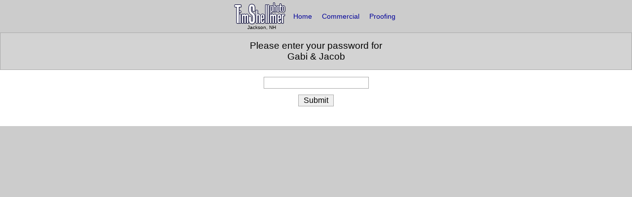

--- FILE ---
content_type: text/html; charset=UTF-8
request_url: https://www.shellmer.com/portraits/Gabi-Jacob/index.php
body_size: 884
content:

<!--------------------------------Here's the page------------------------------------------->

<html>
<head>
  <title>Please enter your password:</title>
  <META HTTP-EQUIV="CACHE-CONTROL" CONTENT="NO-CACHE">
  <META HTTP-EQUIV="PRAGMA" CONTENT="NO-CACHE">

<meta name="viewport" content="width=device-width; initial-scale=1.0" />
<link rel="stylesheet" href="../../css/stylei.css" type="text/css"></link>
<link rel="stylesheet" href="../../css/styleindex.css">

<style>
	html, body {  background-color: #ccc; margin:0; padding:0; 
	}
	.sheading{
		padding: 2px;
		margin: 0px 0px 0px 0px;
		padding: 15px 0px 15px 0px;
		background: lightgray;
		font-size: 14pt;
		font-style: bold;
		font-family: 'Pontano Sans', sans-serif;
		color: #000000;
		border: 1px solid #AAA;
	}
	.sregular{
		font-size: 12pt;
		font-style: normal;
		font-family: 'Pontano Sans', sans-serif;
		color: #000000;
		padding: 8px 60px 8px 60px;
		background: white;
		border: 2px solid #AAA;
	}

</style>

</head>
<body>

<div align = "center">

<!-------------- Menu ------------------->
<table border="0" cellspacing="0" cellpadding="0">
<tr><td  align="center" class="titleimage">
<img src="../../TimShellmer45x105c.png" width="105" height="45" border="0" ><br> &nbsp; Jackson, NH
</td><td>
<ul id="nav-one" class="dropmenu" >
<!---------php -------><lx><a href="http://www.shellmer.com/">Home</a></lx><lx><a href="http://www.shellmer.com/commercial.html">Commercial</a></lx><lx><a href="http://www.shellmer.com/proofing.html">Proofing</a></lx></ul>
</td></tr></table>


<!--------------content--------------->

  <style>
    input { border: 1px solid #AAA; font-size: 12pt; padding: 2px 10px 2px 10px;  }
  </style>

  <div style="margin-left:auto; margin-right:auto; text-align:center; background: white">
   <form method="post">
     

<div  class='sheading'>Please enter your password for <br>Gabi & Jacob</div>

     <font color="red" font size="3" ></font><br />
          <input type="password" name="access_password" /><p></p><input type="submit" name="Submit" value="Submit" />
  </form>
  <br /><br />
  </div>



</div>
</body>
</html>



--- FILE ---
content_type: text/css
request_url: https://www.shellmer.com/css/stylei.css
body_size: 173
content:
body {
	background-color:#ccc;
	color: #000;
	font-family:Verdana,Arial,Helvetica,sans-serif;
	font-size: 12px;
	margin: 5px 5px 30px 5px;
	padding:0;
}
a {
	text-decoration:none
}
.titleimage {
	// TimShellmerPhoto;
	padding: 5px 5px 5px 5px;
	font-size: 10px;
}
.largeblk {
	font-size: 12pt;
	font-style: italic;
	font-family:Verdana,Arial,Helvetica,sans-serif;
	color: #000000;
}

.smlinks {
	font-size: 10pt;
	font-style: normal;
	font-family: verdania, arial;
	color: #333;
	font-weight: normal;
	padding: 5px 8px 5px 8px;
	// border-top: 1px solid #999;
}

a.smlinks:link {
	font-size: 10pt;
	font-style: normal;
	font-family: verdania, arial;
	color: #333;
	font-weight: normal;
}

a.smlinks:visited {
	font-size: 10pt;
	font-style: normal;
	font-family: verdania, arial;
	color: #333;
	text-decoration: none;
}
a.smlinks:active {
	font-size: 10pt;
	font-style: normal;
	font-family: verdania, arial;
	color: #000;
	text-decoration: none;
}
a.smlinks:hover {
	font-size: 10pt;
	font-style: normal;
	font-family: verdania, arial;
	color: #000;
	text-decoration: none;
}
.reggray {
	font-size: 10pt;
	font-style: normal;
	font-family: verdania, arial;
	color: #666666;
	text-decoration: none;
	font-weight: normal;
}
.regblack {
	font-size: 10pt;
	font-style: normal;
	font-family:Verdana,Arial,Helvetica,sans-serif;
	color: #666;
}
.regblk:link {
	font-size: 10pt;
	font-style: normal;
	font-family: verdania, arial;
	color: #666666;
	text-decoration: none;
	font-weight: normal;
}
.regblk:visited {
	font-size: 10pt;
	font-style: normal;
	font-family: verdania, arial;
	color: #666666;
	text-decoration: none;
}
.regblk:active {
	font-size: 10pt;
	font-style: normal;
	font-family: verdania, arial;
	color: #000000;
	text-decoration: none;
}
.regblk:hover {
	font-size: 10pt;
	font-style: normal;
	font-family: verdania, arial;
	color: #000000;
	text-decoration: none;
}
.dropmenu {
	background: #ccc;
	margin: 0px; 
	padding: 0px;
	border:0px solid #999;
	border-right: none;
}
.dropmenu li a, .dropmenu li{
	float: left;
}
.dropmenu li{
	// inside - between menu items;
	background-color:#ccc;
	padding: 0px 0px 0px 0px;
	list-style: none;
	position: relative;	
}
.dropmenu li span{
	display:block;
	height:5px;
	position:absolute;
	right:1px;
	top:11px;
	width:5px;
}
.dropmenu li a:hover span{
	background-color:#ccc;
}
.dropmenu li a, .dropmenu li div{
	padding: 3px 10px 3px 10px;
	text-decoration: none;
	font-size: 14px;
	background-color:#ccc;
	border-left:0px solid #999;
	border-right:0px solid #ccc;
	color:#000099;
}
.dropmenu li a:hover{
	background: #ccc;
	color: #0033cc;
}




--- FILE ---
content_type: text/css
request_url: https://www.shellmer.com/css/styleindex.css
body_size: 95
content:
body {
	background-color:#ccc;
	color: #000;
	font-family:Verdana,Arial,Helvetica,sans-serif;
	font-size: 12px;
	margin: 5px 5px 30px 5px;
	padding:0;
}
#gallery-links {
	font-size: 13px;
	color: #333;
	background: #fff;
	margin: 10px 50px 5px 50px;
	padding: 10px 10px 10px 10px;
	border: 1px solid #999;
}
#note {
	font-size: 13px;
	font-weight: normal;
	font-style: italic;
	color: #333;
	margin: 0px 30px 20px 30px;
}
#thumbers {
	margin: 10px 10px 10px 10px;
	padding: 0px 20px 0px 20px;
}

.thumbnails-links {
	padding: 0px;
	border: 1px solid #fff;
	margin: 2px;
}

.smlinks {
	font-size: 10pt;
	font-style: normal;
	font-family: verdania, arial;
	color: #333;
	font-weight: normal;
	padding: 5px 8px 0px 8px;
}
.smlinks a {
	font-size: 10pt;
	font-style: normal;
	font-family: verdania, arial;
	color: #333;
	font-weight: normal;
}
.smlinks a:hover {
	font-size: 10pt;
	font-style: normal;
	font-family: verdania, arial;
	color: #000;
	text-decoration: none;
}
.smlinks a:visited {
	font-size: 10pt;
	font-style: normal;
	font-family: verdania, arial;
	color: #333;
	text-decoration: none;
}

.dropmenu {
	background: #ccc;
	float: left;
	margin: 0px; 
	padding: 0px;
	border:0px solid #fff;
	border-right: none;
}

.dropmenu lx a, .dropmenu lx{
	float: left;
}

.dropmenu lx{
	// inside - between menu items;
	background-color:#ccc;
	padding: 0px 0px 0px 0px;
	list-style: none;
	position: relative;	
}

.dropmenu lx span{
	display:block;
	height:5px;
	position:absolute;
	right:1px;
	top:11px;
	width:5px;
}

.dropmenu lx a:hover span{
	background-color:#ccc;
}

.dropmenu lx a, .dropmenu lx div{
	padding: 3px 10px 3px 10px;
	text-decoration: none;
	font-size: 14px;
	background-color:#ccc;
	border-left:0px solid #999;
	border-right:0px solid #ccc;
	color:#000099;
}

.dropmenu lx a:hover{
	background: #ccc;
	color: #0033cc;
}

